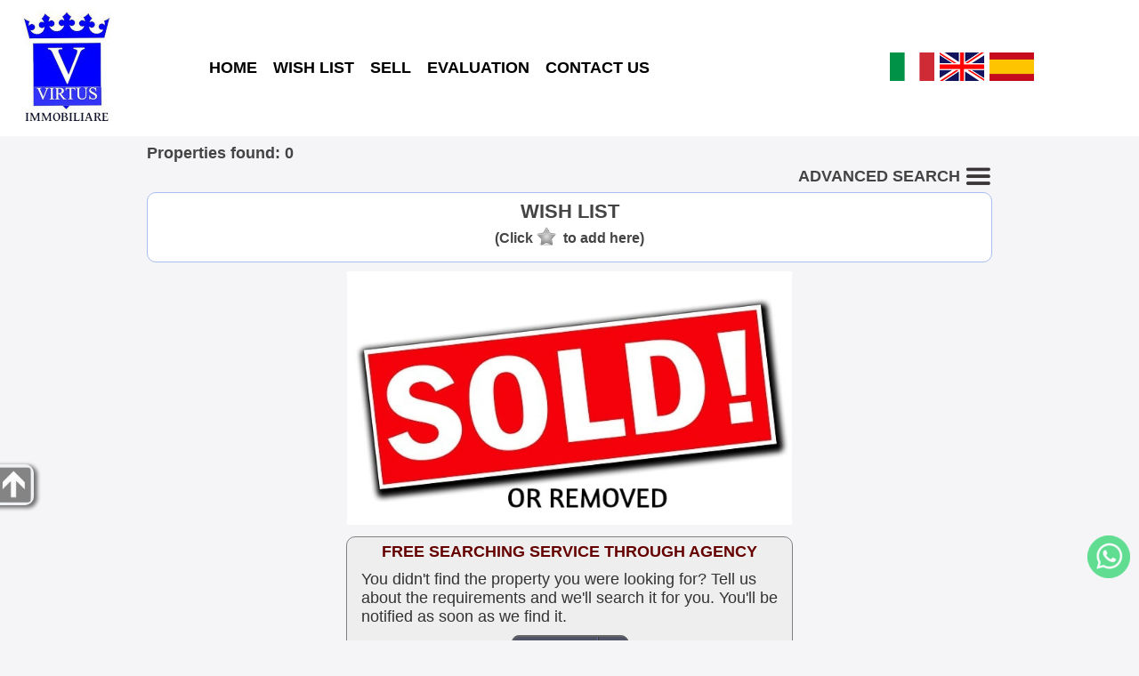

--- FILE ---
content_type: text/css
request_url: https://www.virtusimmobiliare.it/inc/cust/cust.css
body_size: -176
content:
#menu .mnusel, #menu .mnusel a:link, #menu .mnusel a:visited, #menu .mnusel a:hover, #menu .mnusel a:active{background-color:#0202F8; color:#fff}
#search-tit{color:#000099}
.btncss{background-color:#000099}
/* .btncss{border-color:#B43D4E;background-color:#fff;color:#B43D4E}
#ftr{background-color:#B43D4E} */
